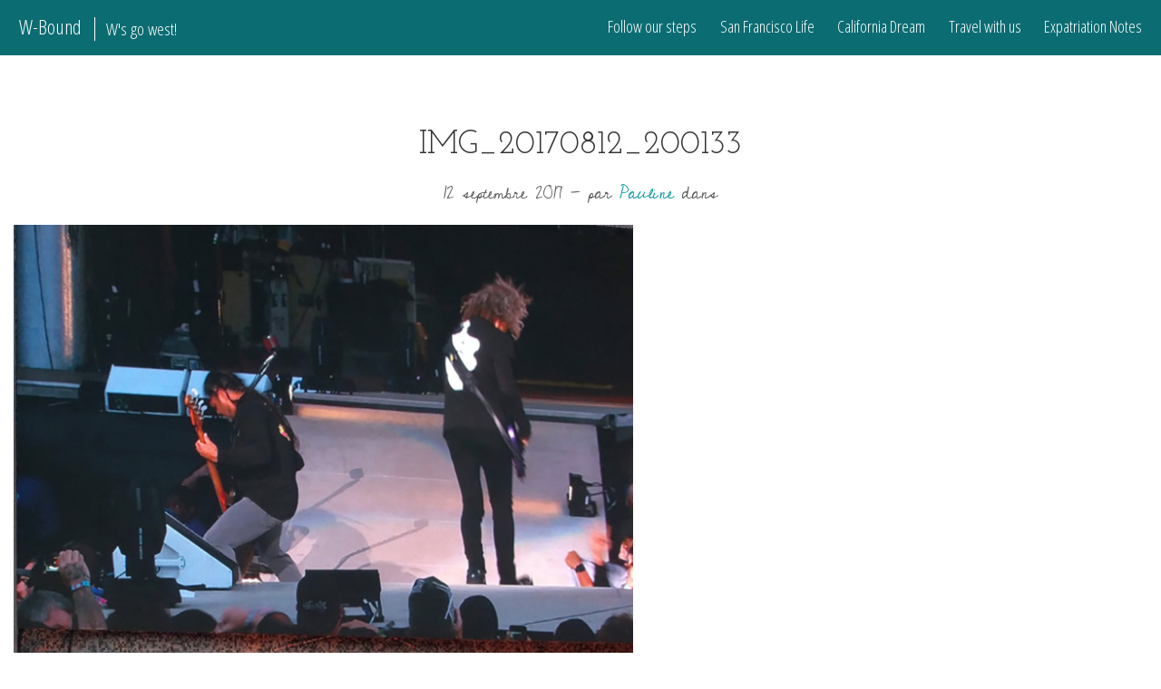

--- FILE ---
content_type: text/html; charset=UTF-8
request_url: https://w-bound.us/img_20170812_200133/
body_size: 8786
content:
<!doctype html>
<html lang="fr-FR" class="no-js">
	<head>
		<meta charset="UTF-8">
		<title>IMG_20170812_200133 - W Bound : W Bound</title>

		<link href="//www.google-analytics.com" rel="dns-prefetch">
		<link href="https://w-bound.us/wp-content/themes/wbound/img/favicon.png" rel="shortcut icon">
		<link rel="alternate" type="application/rss+xml" title="W Bound" href="https://w-bound.us/feed/" />
    <link href="https://fonts.googleapis.com/css?family=Cedarville+Cursive|Josefin+Slab|Open+Sans+Condensed:300" rel="stylesheet">
    <link rel="stylesheet" href="https://cdnjs.cloudflare.com/ajax/libs/font-awesome/4.7.0/css/font-awesome.min.css">
    <link rel="stylesheet" type="text/css" href="//cdn.jsdelivr.net/npm/slick-carousel@1.8.1/slick/slick.css"/>
    <link rel="stylesheet" type="text/css" href="//cdn.jsdelivr.net/npm/slick-carousel@1.8.1/slick/slick-theme.css"/>
		<meta http-equiv="X-UA-Compatible" content="IE=edge,chrome=1">
		<meta name="viewport" content="width=device-width, initial-scale=1.0">
    <meta name="theme-color" content="#09585D">
    <meta name="description" content="W&#039;s go West !">
		<meta name='robots' content='index, follow, max-image-preview:large, max-snippet:-1, max-video-preview:-1' />
	<style>img:is([sizes="auto" i], [sizes^="auto," i]) { contain-intrinsic-size: 3000px 1500px }</style>
	
	<!-- This site is optimized with the Yoast SEO plugin v26.1.1 - https://yoast.com/wordpress/plugins/seo/ -->
	<link rel="canonical" href="https://w-bound.us/img_20170812_200133/" />
	<meta property="og:locale" content="fr_FR" />
	<meta property="og:type" content="article" />
	<meta property="og:title" content="IMG_20170812_200133 - W Bound" />
	<meta property="og:url" content="https://w-bound.us/img_20170812_200133/" />
	<meta property="og:site_name" content="W Bound" />
	<meta property="og:image" content="https://w-bound.us/img_20170812_200133" />
	<meta property="og:image:width" content="1200" />
	<meta property="og:image:height" content="1406" />
	<meta property="og:image:type" content="image/png" />
	<meta name="twitter:card" content="summary_large_image" />
	<script type="application/ld+json" class="yoast-schema-graph">{"@context":"https://schema.org","@graph":[{"@type":"WebPage","@id":"https://w-bound.us/img_20170812_200133/","url":"https://w-bound.us/img_20170812_200133/","name":"IMG_20170812_200133 - W Bound","isPartOf":{"@id":"https://w-bound.us/#website"},"primaryImageOfPage":{"@id":"https://w-bound.us/img_20170812_200133/#primaryimage"},"image":{"@id":"https://w-bound.us/img_20170812_200133/#primaryimage"},"thumbnailUrl":"https://w-bound.us/wp-content/uploads/2017/09/IMG_20170812_200133.png","datePublished":"2017-09-12T21:30:47+00:00","breadcrumb":{"@id":"https://w-bound.us/img_20170812_200133/#breadcrumb"},"inLanguage":"fr-FR","potentialAction":[{"@type":"ReadAction","target":["https://w-bound.us/img_20170812_200133/"]}]},{"@type":"ImageObject","inLanguage":"fr-FR","@id":"https://w-bound.us/img_20170812_200133/#primaryimage","url":"https://w-bound.us/wp-content/uploads/2017/09/IMG_20170812_200133.png","contentUrl":"https://w-bound.us/wp-content/uploads/2017/09/IMG_20170812_200133.png","width":1200,"height":1406},{"@type":"BreadcrumbList","@id":"https://w-bound.us/img_20170812_200133/#breadcrumb","itemListElement":[{"@type":"ListItem","position":1,"name":"Accueil","item":"https://w-bound.us/"},{"@type":"ListItem","position":2,"name":"IMG_20170812_200133"}]},{"@type":"WebSite","@id":"https://w-bound.us/#website","url":"https://w-bound.us/","name":"W Bound","description":"W&#039;s go West !","publisher":{"@id":"https://w-bound.us/#/schema/person/2402edb026991a1e7af5f3c61433d270"},"potentialAction":[{"@type":"SearchAction","target":{"@type":"EntryPoint","urlTemplate":"https://w-bound.us/?s={search_term_string}"},"query-input":{"@type":"PropertyValueSpecification","valueRequired":true,"valueName":"search_term_string"}}],"inLanguage":"fr-FR"},{"@type":["Person","Organization"],"@id":"https://w-bound.us/#/schema/person/2402edb026991a1e7af5f3c61433d270","name":"Pauline","image":{"@type":"ImageObject","inLanguage":"fr-FR","@id":"https://w-bound.us/#/schema/person/image/","url":"https://w-bound.us/wp-content/uploads/2017/09/IMG_20170812_200133.png","contentUrl":"https://w-bound.us/wp-content/uploads/2017/09/IMG_20170812_200133.png","width":1200,"height":1406,"caption":"Pauline"},"logo":{"@id":"https://w-bound.us/#/schema/person/image/"},"sameAs":["https://www.instagram.com/plnwz/","https://www.linkedin.com/in/paulinewienders","https://www.pinterest.fr/Plnwz23/"]}]}</script>
	<!-- / Yoast SEO plugin. -->


<link rel='dns-prefetch' href='//cdnjs.cloudflare.com' />
<script type="text/javascript">
/* <![CDATA[ */
window._wpemojiSettings = {"baseUrl":"https:\/\/s.w.org\/images\/core\/emoji\/16.0.1\/72x72\/","ext":".png","svgUrl":"https:\/\/s.w.org\/images\/core\/emoji\/16.0.1\/svg\/","svgExt":".svg","source":{"concatemoji":"https:\/\/w-bound.us\/wp-includes\/js\/wp-emoji-release.min.js?ver=6.8.3"}};
/*! This file is auto-generated */
!function(s,n){var o,i,e;function c(e){try{var t={supportTests:e,timestamp:(new Date).valueOf()};sessionStorage.setItem(o,JSON.stringify(t))}catch(e){}}function p(e,t,n){e.clearRect(0,0,e.canvas.width,e.canvas.height),e.fillText(t,0,0);var t=new Uint32Array(e.getImageData(0,0,e.canvas.width,e.canvas.height).data),a=(e.clearRect(0,0,e.canvas.width,e.canvas.height),e.fillText(n,0,0),new Uint32Array(e.getImageData(0,0,e.canvas.width,e.canvas.height).data));return t.every(function(e,t){return e===a[t]})}function u(e,t){e.clearRect(0,0,e.canvas.width,e.canvas.height),e.fillText(t,0,0);for(var n=e.getImageData(16,16,1,1),a=0;a<n.data.length;a++)if(0!==n.data[a])return!1;return!0}function f(e,t,n,a){switch(t){case"flag":return n(e,"\ud83c\udff3\ufe0f\u200d\u26a7\ufe0f","\ud83c\udff3\ufe0f\u200b\u26a7\ufe0f")?!1:!n(e,"\ud83c\udde8\ud83c\uddf6","\ud83c\udde8\u200b\ud83c\uddf6")&&!n(e,"\ud83c\udff4\udb40\udc67\udb40\udc62\udb40\udc65\udb40\udc6e\udb40\udc67\udb40\udc7f","\ud83c\udff4\u200b\udb40\udc67\u200b\udb40\udc62\u200b\udb40\udc65\u200b\udb40\udc6e\u200b\udb40\udc67\u200b\udb40\udc7f");case"emoji":return!a(e,"\ud83e\udedf")}return!1}function g(e,t,n,a){var r="undefined"!=typeof WorkerGlobalScope&&self instanceof WorkerGlobalScope?new OffscreenCanvas(300,150):s.createElement("canvas"),o=r.getContext("2d",{willReadFrequently:!0}),i=(o.textBaseline="top",o.font="600 32px Arial",{});return e.forEach(function(e){i[e]=t(o,e,n,a)}),i}function t(e){var t=s.createElement("script");t.src=e,t.defer=!0,s.head.appendChild(t)}"undefined"!=typeof Promise&&(o="wpEmojiSettingsSupports",i=["flag","emoji"],n.supports={everything:!0,everythingExceptFlag:!0},e=new Promise(function(e){s.addEventListener("DOMContentLoaded",e,{once:!0})}),new Promise(function(t){var n=function(){try{var e=JSON.parse(sessionStorage.getItem(o));if("object"==typeof e&&"number"==typeof e.timestamp&&(new Date).valueOf()<e.timestamp+604800&&"object"==typeof e.supportTests)return e.supportTests}catch(e){}return null}();if(!n){if("undefined"!=typeof Worker&&"undefined"!=typeof OffscreenCanvas&&"undefined"!=typeof URL&&URL.createObjectURL&&"undefined"!=typeof Blob)try{var e="postMessage("+g.toString()+"("+[JSON.stringify(i),f.toString(),p.toString(),u.toString()].join(",")+"));",a=new Blob([e],{type:"text/javascript"}),r=new Worker(URL.createObjectURL(a),{name:"wpTestEmojiSupports"});return void(r.onmessage=function(e){c(n=e.data),r.terminate(),t(n)})}catch(e){}c(n=g(i,f,p,u))}t(n)}).then(function(e){for(var t in e)n.supports[t]=e[t],n.supports.everything=n.supports.everything&&n.supports[t],"flag"!==t&&(n.supports.everythingExceptFlag=n.supports.everythingExceptFlag&&n.supports[t]);n.supports.everythingExceptFlag=n.supports.everythingExceptFlag&&!n.supports.flag,n.DOMReady=!1,n.readyCallback=function(){n.DOMReady=!0}}).then(function(){return e}).then(function(){var e;n.supports.everything||(n.readyCallback(),(e=n.source||{}).concatemoji?t(e.concatemoji):e.wpemoji&&e.twemoji&&(t(e.twemoji),t(e.wpemoji)))}))}((window,document),window._wpemojiSettings);
/* ]]> */
</script>
<style id='wp-emoji-styles-inline-css' type='text/css'>

	img.wp-smiley, img.emoji {
		display: inline !important;
		border: none !important;
		box-shadow: none !important;
		height: 1em !important;
		width: 1em !important;
		margin: 0 0.07em !important;
		vertical-align: -0.1em !important;
		background: none !important;
		padding: 0 !important;
	}
</style>
<link rel='stylesheet' id='wp-block-library-css' href='https://w-bound.us/wp-includes/css/dist/block-library/style.min.css?ver=6.8.3' type='text/css' media='all' />
<style id='classic-theme-styles-inline-css' type='text/css'>
/*! This file is auto-generated */
.wp-block-button__link{color:#fff;background-color:#32373c;border-radius:9999px;box-shadow:none;text-decoration:none;padding:calc(.667em + 2px) calc(1.333em + 2px);font-size:1.125em}.wp-block-file__button{background:#32373c;color:#fff;text-decoration:none}
</style>
<style id='global-styles-inline-css' type='text/css'>
:root{--wp--preset--aspect-ratio--square: 1;--wp--preset--aspect-ratio--4-3: 4/3;--wp--preset--aspect-ratio--3-4: 3/4;--wp--preset--aspect-ratio--3-2: 3/2;--wp--preset--aspect-ratio--2-3: 2/3;--wp--preset--aspect-ratio--16-9: 16/9;--wp--preset--aspect-ratio--9-16: 9/16;--wp--preset--color--black: #000000;--wp--preset--color--cyan-bluish-gray: #abb8c3;--wp--preset--color--white: #ffffff;--wp--preset--color--pale-pink: #f78da7;--wp--preset--color--vivid-red: #cf2e2e;--wp--preset--color--luminous-vivid-orange: #ff6900;--wp--preset--color--luminous-vivid-amber: #fcb900;--wp--preset--color--light-green-cyan: #7bdcb5;--wp--preset--color--vivid-green-cyan: #00d084;--wp--preset--color--pale-cyan-blue: #8ed1fc;--wp--preset--color--vivid-cyan-blue: #0693e3;--wp--preset--color--vivid-purple: #9b51e0;--wp--preset--gradient--vivid-cyan-blue-to-vivid-purple: linear-gradient(135deg,rgba(6,147,227,1) 0%,rgb(155,81,224) 100%);--wp--preset--gradient--light-green-cyan-to-vivid-green-cyan: linear-gradient(135deg,rgb(122,220,180) 0%,rgb(0,208,130) 100%);--wp--preset--gradient--luminous-vivid-amber-to-luminous-vivid-orange: linear-gradient(135deg,rgba(252,185,0,1) 0%,rgba(255,105,0,1) 100%);--wp--preset--gradient--luminous-vivid-orange-to-vivid-red: linear-gradient(135deg,rgba(255,105,0,1) 0%,rgb(207,46,46) 100%);--wp--preset--gradient--very-light-gray-to-cyan-bluish-gray: linear-gradient(135deg,rgb(238,238,238) 0%,rgb(169,184,195) 100%);--wp--preset--gradient--cool-to-warm-spectrum: linear-gradient(135deg,rgb(74,234,220) 0%,rgb(151,120,209) 20%,rgb(207,42,186) 40%,rgb(238,44,130) 60%,rgb(251,105,98) 80%,rgb(254,248,76) 100%);--wp--preset--gradient--blush-light-purple: linear-gradient(135deg,rgb(255,206,236) 0%,rgb(152,150,240) 100%);--wp--preset--gradient--blush-bordeaux: linear-gradient(135deg,rgb(254,205,165) 0%,rgb(254,45,45) 50%,rgb(107,0,62) 100%);--wp--preset--gradient--luminous-dusk: linear-gradient(135deg,rgb(255,203,112) 0%,rgb(199,81,192) 50%,rgb(65,88,208) 100%);--wp--preset--gradient--pale-ocean: linear-gradient(135deg,rgb(255,245,203) 0%,rgb(182,227,212) 50%,rgb(51,167,181) 100%);--wp--preset--gradient--electric-grass: linear-gradient(135deg,rgb(202,248,128) 0%,rgb(113,206,126) 100%);--wp--preset--gradient--midnight: linear-gradient(135deg,rgb(2,3,129) 0%,rgb(40,116,252) 100%);--wp--preset--font-size--small: 13px;--wp--preset--font-size--medium: 20px;--wp--preset--font-size--large: 36px;--wp--preset--font-size--x-large: 42px;--wp--preset--spacing--20: 0.44rem;--wp--preset--spacing--30: 0.67rem;--wp--preset--spacing--40: 1rem;--wp--preset--spacing--50: 1.5rem;--wp--preset--spacing--60: 2.25rem;--wp--preset--spacing--70: 3.38rem;--wp--preset--spacing--80: 5.06rem;--wp--preset--shadow--natural: 6px 6px 9px rgba(0, 0, 0, 0.2);--wp--preset--shadow--deep: 12px 12px 50px rgba(0, 0, 0, 0.4);--wp--preset--shadow--sharp: 6px 6px 0px rgba(0, 0, 0, 0.2);--wp--preset--shadow--outlined: 6px 6px 0px -3px rgba(255, 255, 255, 1), 6px 6px rgba(0, 0, 0, 1);--wp--preset--shadow--crisp: 6px 6px 0px rgba(0, 0, 0, 1);}:where(.is-layout-flex){gap: 0.5em;}:where(.is-layout-grid){gap: 0.5em;}body .is-layout-flex{display: flex;}.is-layout-flex{flex-wrap: wrap;align-items: center;}.is-layout-flex > :is(*, div){margin: 0;}body .is-layout-grid{display: grid;}.is-layout-grid > :is(*, div){margin: 0;}:where(.wp-block-columns.is-layout-flex){gap: 2em;}:where(.wp-block-columns.is-layout-grid){gap: 2em;}:where(.wp-block-post-template.is-layout-flex){gap: 1.25em;}:where(.wp-block-post-template.is-layout-grid){gap: 1.25em;}.has-black-color{color: var(--wp--preset--color--black) !important;}.has-cyan-bluish-gray-color{color: var(--wp--preset--color--cyan-bluish-gray) !important;}.has-white-color{color: var(--wp--preset--color--white) !important;}.has-pale-pink-color{color: var(--wp--preset--color--pale-pink) !important;}.has-vivid-red-color{color: var(--wp--preset--color--vivid-red) !important;}.has-luminous-vivid-orange-color{color: var(--wp--preset--color--luminous-vivid-orange) !important;}.has-luminous-vivid-amber-color{color: var(--wp--preset--color--luminous-vivid-amber) !important;}.has-light-green-cyan-color{color: var(--wp--preset--color--light-green-cyan) !important;}.has-vivid-green-cyan-color{color: var(--wp--preset--color--vivid-green-cyan) !important;}.has-pale-cyan-blue-color{color: var(--wp--preset--color--pale-cyan-blue) !important;}.has-vivid-cyan-blue-color{color: var(--wp--preset--color--vivid-cyan-blue) !important;}.has-vivid-purple-color{color: var(--wp--preset--color--vivid-purple) !important;}.has-black-background-color{background-color: var(--wp--preset--color--black) !important;}.has-cyan-bluish-gray-background-color{background-color: var(--wp--preset--color--cyan-bluish-gray) !important;}.has-white-background-color{background-color: var(--wp--preset--color--white) !important;}.has-pale-pink-background-color{background-color: var(--wp--preset--color--pale-pink) !important;}.has-vivid-red-background-color{background-color: var(--wp--preset--color--vivid-red) !important;}.has-luminous-vivid-orange-background-color{background-color: var(--wp--preset--color--luminous-vivid-orange) !important;}.has-luminous-vivid-amber-background-color{background-color: var(--wp--preset--color--luminous-vivid-amber) !important;}.has-light-green-cyan-background-color{background-color: var(--wp--preset--color--light-green-cyan) !important;}.has-vivid-green-cyan-background-color{background-color: var(--wp--preset--color--vivid-green-cyan) !important;}.has-pale-cyan-blue-background-color{background-color: var(--wp--preset--color--pale-cyan-blue) !important;}.has-vivid-cyan-blue-background-color{background-color: var(--wp--preset--color--vivid-cyan-blue) !important;}.has-vivid-purple-background-color{background-color: var(--wp--preset--color--vivid-purple) !important;}.has-black-border-color{border-color: var(--wp--preset--color--black) !important;}.has-cyan-bluish-gray-border-color{border-color: var(--wp--preset--color--cyan-bluish-gray) !important;}.has-white-border-color{border-color: var(--wp--preset--color--white) !important;}.has-pale-pink-border-color{border-color: var(--wp--preset--color--pale-pink) !important;}.has-vivid-red-border-color{border-color: var(--wp--preset--color--vivid-red) !important;}.has-luminous-vivid-orange-border-color{border-color: var(--wp--preset--color--luminous-vivid-orange) !important;}.has-luminous-vivid-amber-border-color{border-color: var(--wp--preset--color--luminous-vivid-amber) !important;}.has-light-green-cyan-border-color{border-color: var(--wp--preset--color--light-green-cyan) !important;}.has-vivid-green-cyan-border-color{border-color: var(--wp--preset--color--vivid-green-cyan) !important;}.has-pale-cyan-blue-border-color{border-color: var(--wp--preset--color--pale-cyan-blue) !important;}.has-vivid-cyan-blue-border-color{border-color: var(--wp--preset--color--vivid-cyan-blue) !important;}.has-vivid-purple-border-color{border-color: var(--wp--preset--color--vivid-purple) !important;}.has-vivid-cyan-blue-to-vivid-purple-gradient-background{background: var(--wp--preset--gradient--vivid-cyan-blue-to-vivid-purple) !important;}.has-light-green-cyan-to-vivid-green-cyan-gradient-background{background: var(--wp--preset--gradient--light-green-cyan-to-vivid-green-cyan) !important;}.has-luminous-vivid-amber-to-luminous-vivid-orange-gradient-background{background: var(--wp--preset--gradient--luminous-vivid-amber-to-luminous-vivid-orange) !important;}.has-luminous-vivid-orange-to-vivid-red-gradient-background{background: var(--wp--preset--gradient--luminous-vivid-orange-to-vivid-red) !important;}.has-very-light-gray-to-cyan-bluish-gray-gradient-background{background: var(--wp--preset--gradient--very-light-gray-to-cyan-bluish-gray) !important;}.has-cool-to-warm-spectrum-gradient-background{background: var(--wp--preset--gradient--cool-to-warm-spectrum) !important;}.has-blush-light-purple-gradient-background{background: var(--wp--preset--gradient--blush-light-purple) !important;}.has-blush-bordeaux-gradient-background{background: var(--wp--preset--gradient--blush-bordeaux) !important;}.has-luminous-dusk-gradient-background{background: var(--wp--preset--gradient--luminous-dusk) !important;}.has-pale-ocean-gradient-background{background: var(--wp--preset--gradient--pale-ocean) !important;}.has-electric-grass-gradient-background{background: var(--wp--preset--gradient--electric-grass) !important;}.has-midnight-gradient-background{background: var(--wp--preset--gradient--midnight) !important;}.has-small-font-size{font-size: var(--wp--preset--font-size--small) !important;}.has-medium-font-size{font-size: var(--wp--preset--font-size--medium) !important;}.has-large-font-size{font-size: var(--wp--preset--font-size--large) !important;}.has-x-large-font-size{font-size: var(--wp--preset--font-size--x-large) !important;}
:where(.wp-block-post-template.is-layout-flex){gap: 1.25em;}:where(.wp-block-post-template.is-layout-grid){gap: 1.25em;}
:where(.wp-block-columns.is-layout-flex){gap: 2em;}:where(.wp-block-columns.is-layout-grid){gap: 2em;}
:root :where(.wp-block-pullquote){font-size: 1.5em;line-height: 1.6;}
</style>
<link rel='stylesheet' id='photoblocks-css' href='https://w-bound.us/wp-content/plugins/photoblocks-grid-gallery/public/css/photoblocks-public.css?ver=1.3.2' type='text/css' media='all' />
<link rel='stylesheet' id='responsive-lightbox-swipebox-css' href='https://w-bound.us/wp-content/plugins/responsive-lightbox/assets/swipebox/swipebox.min.css?ver=1.5.2' type='text/css' media='all' />
<link rel='stylesheet' id='wboundcssmin-css' href='https://w-bound.us/wp-content/themes/wbound/style.css?ver=1.3' type='text/css' media='all' />
<link rel='stylesheet' id='lgc-unsemantic-grid-responsive-tablet-css' href='https://w-bound.us/wp-content/plugins/lightweight-grid-columns/css/unsemantic-grid-responsive-tablet.css?ver=1.0' type='text/css' media='all' />
<script type="text/javascript" src="https://code.jquery.com/jquery-3.3.1.min.js?ver=6.8.3" id="jquery-js"></script>
<script type="text/javascript" src="https://cdnjs.cloudflare.com/ajax/libs/slick-carousel/1.9.0/slick.min.js?ver=6.8.3" id="slick-js"></script>
<script type="text/javascript" src="https://w-bound.us/wp-content/themes/wbound/js/scripts.min.js?ver=1.4" id="wboundscripts-min-js"></script>
<script type="text/javascript" src="https://w-bound.us/wp-content/plugins/photoblocks-grid-gallery/public/js/anime.min.js?ver=1.3.2" id="anime-js"></script>
<script type="text/javascript" src="https://w-bound.us/wp-content/plugins/photoblocks-grid-gallery/public/js/packery.pkgd.js?ver=6.8.3" id="packery-js"></script>
<script type="text/javascript" src="https://w-bound.us/wp-content/plugins/photoblocks-grid-gallery/public/js/photoblocks.public.js?ver=1.3.2" id="photoblocks-js"></script>
<script type="text/javascript" src="https://w-bound.us/wp-content/plugins/responsive-lightbox/assets/swipebox/jquery.swipebox.min.js?ver=1.5.2" id="responsive-lightbox-swipebox-js"></script>
<script type="text/javascript" src="https://w-bound.us/wp-includes/js/underscore.min.js?ver=1.13.7" id="underscore-js"></script>
<script type="text/javascript" src="https://w-bound.us/wp-content/plugins/responsive-lightbox/assets/infinitescroll/infinite-scroll.pkgd.min.js?ver=4.0.1" id="responsive-lightbox-infinite-scroll-js"></script>
<script type="text/javascript" id="responsive-lightbox-js-before">
/* <![CDATA[ */
var rlArgs = {"script":"swipebox","selector":"lightbox","customEvents":"","activeGalleries":false,"animation":true,"hideCloseButtonOnMobile":false,"removeBarsOnMobile":false,"hideBars":true,"hideBarsDelay":5000,"videoMaxWidth":1080,"useSVG":true,"loopAtEnd":false,"woocommerce_gallery":false,"ajaxurl":"https:\/\/w-bound.us\/wp-admin\/admin-ajax.php","nonce":"7564e0b3ad","preview":false,"postId":917,"scriptExtension":false};
/* ]]> */
</script>
<script type="text/javascript" src="https://w-bound.us/wp-content/plugins/responsive-lightbox/js/front.js?ver=2.5.3" id="responsive-lightbox-js"></script>
<link rel="https://api.w.org/" href="https://w-bound.us/wp-json/" /><link rel="alternate" title="JSON" type="application/json" href="https://w-bound.us/wp-json/wp/v2/media/917" /><link rel="alternate" title="oEmbed (JSON)" type="application/json+oembed" href="https://w-bound.us/wp-json/oembed/1.0/embed?url=https%3A%2F%2Fw-bound.us%2Fimg_20170812_200133%2F" />
<link rel="alternate" title="oEmbed (XML)" type="text/xml+oembed" href="https://w-bound.us/wp-json/oembed/1.0/embed?url=https%3A%2F%2Fw-bound.us%2Fimg_20170812_200133%2F&#038;format=xml" />
		<!--[if lt IE 9]>
			<link rel="stylesheet" href="https://w-bound.us/wp-content/plugins/lightweight-grid-columns/css/ie.min.css" />
		<![endif]-->
			<style type="text/css" id="wp-custom-css">
			.jp-carousel-info {
	display: none;
}		</style>
			</head>
	<body class="attachment wp-singular attachment-template-default single single-attachment postid-917 attachmentid-917 attachment-png wp-theme-wbound img_20170812_200133 singular">
        <!-- header -->
                <header class="header clear cover-background" role="banner" >
            <div class="header-content">
                <!-- nav -->
                <nav class="nav compact" role="navigation" id="main-nav">
                    <a class="site-title" href="https://w-bound.us">W-Bound <span>W's go west!</span></a>
                    <div class="header-menu">
                        <div class="menu-header-menu-container"><i class="fa fa-times-circle btn-nav-mobile-close" aria-hidden="true"></i><ul><li id="menu-item-2657" class="menu-item menu-item-type-post_type menu-item-object-page menu-item-2657"><a href="https://w-bound.us/follow-our-steps/">Follow our steps</a></li>
<li id="menu-item-23" class="menu-item menu-item-type-taxonomy menu-item-object-category menu-item-23"><a href="https://w-bound.us/category/sflife/">San Francisco Life</a></li>
<li id="menu-item-24" class="menu-item menu-item-type-taxonomy menu-item-object-category menu-item-24"><a href="https://w-bound.us/category/california-dream/">California Dream</a></li>
<li id="menu-item-25" class="menu-item menu-item-type-taxonomy menu-item-object-category menu-item-25"><a href="https://w-bound.us/category/voyages/">Travel with us</a></li>
<li id="menu-item-22" class="menu-item menu-item-type-taxonomy menu-item-object-category menu-item-22"><a href="https://w-bound.us/category/expatriation-notes/">Expatriation Notes</a></li>
</ul></div>                        <i class="btn-nav-mobile fa fa-bars" aria-hidden="true"></i>
                    </div>
                </nav>
                <!-- /nav -->

                <!-- logo -->
                <div class="logo">
                    <a href="https://w-bound.us">
                        <img src="https://w-bound.us/wp-content/themes/wbound/img/logo.png" alt="Logo" class="logo-img">
                    </a>
                </div>
                <!-- /logo -->
            </div>
        </header>
        <!-- /header -->

        <!-- wrapper -->
        <div class="wrapper">

	<main role="main" aria-label="Content">
	<!-- section -->
	<section>

	
		<!-- article -->
		<article id="post-917" class="post-917 attachment type-attachment status-inherit hentry">

            <!-- post title -->
            <h1>IMG_20170812_200133</a></h1>

            <!-- /post title -->
            <div class="subtitle">
                <!-- post details -->
                <span class="date">
				<time datetime="2017-09-12 16:30">
					12 septembre 2017				</time>
			</span> -
                <span class="author">par <a href="https://w-bound.us/author/pauline/" title="Articles par Pauline" rel="author">Pauline</a></span>
                dans <span class="post-category"></span>

            </div>

            <!-- post thumbnail -->
                                    <!-- /post thumbnail -->

			<p class="attachment"><a href='https://w-bound.us/wp-content/uploads/2017/09/IMG_20170812_200133.png'><img fetchpriority="high" decoding="async" width="683" height="800" src="https://w-bound.us/wp-content/uploads/2017/09/IMG_20170812_200133-760x890.png" class="attachment-medium size-medium" alt="" srcset="https://w-bound.us/wp-content/uploads/2017/09/IMG_20170812_200133-760x890.png 760w, https://w-bound.us/wp-content/uploads/2017/09/IMG_20170812_200133-768x900.png 768w, https://w-bound.us/wp-content/uploads/2017/09/IMG_20170812_200133-320x375.png 320w, https://w-bound.us/wp-content/uploads/2017/09/IMG_20170812_200133-700x820.png 700w, https://w-bound.us/wp-content/uploads/2017/09/IMG_20170812_200133.png 1200w" sizes="(max-width: 683px) 100vw, 683px" /></a></p>

			
			
			<div id="comments" class="comments">
	

	<div id="respond" class="comment-respond">
		<h3 id="reply-title" class="comment-reply-title">Laisser un commentaire</h3><form action="https://w-bound.us/wp-comments-post.php" method="post" id="commentform" class="comment-form"><p class="comment-notes"><span id="email-notes">Votre adresse e-mail ne sera pas publiée.</span> <span class="required-field-message">Les champs obligatoires sont indiqués avec <span class="required">*</span></span></p><p class="comment-form-comment"><label for="comment">Commentaire <span class="required">*</span></label> <textarea id="comment" name="comment" cols="45" rows="8" maxlength="65525" required></textarea></p><p class="comment-form-author"><label for="author">Nom <span class="required">*</span></label> <input id="author" name="author" type="text" value="" size="30" maxlength="245" autocomplete="name" required /></p>
<p class="comment-form-email"><label for="email">E-mail <span class="required">*</span></label> <input id="email" name="email" type="email" value="" size="30" maxlength="100" aria-describedby="email-notes" autocomplete="email" required /></p>
<p class="comment-form-url"><label for="url">Site web</label> <input id="url" name="url" type="url" value="" size="30" maxlength="200" autocomplete="url" /></p>
<p class="form-submit"><input name="submit" type="submit" id="submit" class="submit" value="Laisser un commentaire" /> <input type='hidden' name='comment_post_ID' value='917' id='comment_post_ID' />
<input type='hidden' name='comment_parent' id='comment_parent' value='0' />
</p><p style="display: none;"><input type="hidden" id="akismet_comment_nonce" name="akismet_comment_nonce" value="38c90dfa89" /></p><p style="display: none !important;" class="akismet-fields-container" data-prefix="ak_"><label>&#916;<textarea name="ak_hp_textarea" cols="45" rows="8" maxlength="100"></textarea></label><input type="hidden" id="ak_js_1" name="ak_js" value="165"/><script>document.getElementById( "ak_js_1" ).setAttribute( "value", ( new Date() ).getTime() );</script></p></form>	</div><!-- #respond -->
	<p class="akismet_comment_form_privacy_notice">Ce site utilise Akismet pour réduire les indésirables. <a href="https://akismet.com/privacy/" target="_blank" rel="nofollow noopener">En savoir plus sur la façon dont les données de vos commentaires sont traitées</a>.</p>
</div>

		</article>
		<!-- /article -->

	
	
	</section>
	<!-- /section -->
	</main>

	    </div>
		<!-- /wrapper -->

        <!-- footer -->
        <footer class="footer" role="contentinfo">
            <div class="wrapper">
                <div class="sidebar-widget">
                    <!-- logo -->
                    <div class="logo">
                        <a href="https://w-bound.us">
                            <img src="https://w-bound.us/wp-content/themes/wbound/img/logo.png" alt="Logo" class="logo-img">
                        </a>
                    </div>
                    <!-- /logo -->
                    <div id="text-3" class="widget_text"><h3>W&rsquo;s go west !</h3>			<div class="textwidget"><p>Pauline &amp; Bastien</p>
<p>De la Bourgogne à Paris&#8230; en route pour la Californie !<br />
Suivez nos aventures américaines sur notre blog ! <a href="https://w-bound.us/a-propos/">En savoir plus &#8230;</a></p>
</div>
		</div><div id="text-5" class="widget_text">			<div class="textwidget"><script>(function() {
	window.mc4wp = window.mc4wp || {
		listeners: [],
		forms: {
			on: function(evt, cb) {
				window.mc4wp.listeners.push(
					{
						event   : evt,
						callback: cb
					}
				);
			}
		}
	}
})();
</script><!-- Mailchimp for WordPress v4.10.7 - https://wordpress.org/plugins/mailchimp-for-wp/ --><form id="mc4wp-form-1" class="mc4wp-form mc4wp-form-2658" method="post" data-id="2658" data-name="" ><div class="mc4wp-form-fields"><p>
	<h3>Abonnez-vous et suivez nos aventures ! </h3><br/>
	<input type="email" name="EMAIL" placeholder="Adresse email" required />
</p>

<p>
	<input type="submit" value="Hop!" />
</p></div><label style="display: none !important;">Laissez ce champ vide si vous êtes humain : <input type="text" name="_mc4wp_honeypot" value="" tabindex="-1" autocomplete="off" /></label><input type="hidden" name="_mc4wp_timestamp" value="1765196014" /><input type="hidden" name="_mc4wp_form_id" value="2658" /><input type="hidden" name="_mc4wp_form_element_id" value="mc4wp-form-1" /><div class="mc4wp-response"></div></form><!-- / Mailchimp for WordPress Plugin -->
</div>
		</div>                </div>
            </div>

            <div class="footer-wide">
                <div class="footer-wide-widgets">

                    <!-- left widget -->
                                            <div id="text-4" class="widget widget_text">			<div class="textwidget"><p>[instagram-feed showheader=false showbutton=false showfollow=false]</p>
</div>
		</div>                    
                </div>
            </div>

            <div class="wrapper">
                <!-- copyright -->
                <p class="copyright">
                    © 2018 W Bound. All rights reserved.
                </p>
                <!-- /copyright -->
            </div>
        </footer>
        <!-- /footer -->

        <script type="speculationrules">
{"prefetch":[{"source":"document","where":{"and":[{"href_matches":"\/*"},{"not":{"href_matches":["\/wp-*.php","\/wp-admin\/*","\/wp-content\/uploads\/*","\/wp-content\/*","\/wp-content\/plugins\/*","\/wp-content\/themes\/wbound\/*","\/*\\?(.+)"]}},{"not":{"selector_matches":"a[rel~=\"nofollow\"]"}},{"not":{"selector_matches":".no-prefetch, .no-prefetch a"}}]},"eagerness":"conservative"}]}
</script>
<script>(function() {function maybePrefixUrlField () {
  const value = this.value.trim()
  if (value !== '' && value.indexOf('http') !== 0) {
    this.value = 'http://' + value
  }
}

const urlFields = document.querySelectorAll('.mc4wp-form input[type="url"]')
for (let j = 0; j < urlFields.length; j++) {
  urlFields[j].addEventListener('blur', maybePrefixUrlField)
}
})();</script><script defer type="text/javascript" src="https://w-bound.us/wp-content/plugins/akismet/_inc/akismet-frontend.js?ver=1760040606" id="akismet-frontend-js"></script>
<script type="text/javascript" defer src="https://w-bound.us/wp-content/plugins/mailchimp-for-wp/assets/js/forms.js?ver=4.10.7" id="mc4wp-forms-api-js"></script>
      <script defer src="https://static.cloudflareinsights.com/beacon.min.js/vcd15cbe7772f49c399c6a5babf22c1241717689176015" integrity="sha512-ZpsOmlRQV6y907TI0dKBHq9Md29nnaEIPlkf84rnaERnq6zvWvPUqr2ft8M1aS28oN72PdrCzSjY4U6VaAw1EQ==" data-cf-beacon='{"version":"2024.11.0","token":"f3dcbbe39fa64bf29217237614192f1d","r":1,"server_timing":{"name":{"cfCacheStatus":true,"cfEdge":true,"cfExtPri":true,"cfL4":true,"cfOrigin":true,"cfSpeedBrain":true},"location_startswith":null}}' crossorigin="anonymous"></script>
</body>
</html>


--- FILE ---
content_type: text/css
request_url: https://w-bound.us/wp-content/themes/wbound/style.css?ver=1.3
body_size: 3672
content:
/*!
 * Theme Name: Wbound
 * Theme URI: https://w-bound.us
 * Description: W-bound wordpress theme.
 * Version: 1.0
 * Author: Bastien Wirtz (@babooon)
 * Author URI: http://b4bz.io
 * Tags: Blog
 *
 * License: MIT
 * License URI: http://opensource.org/licenses/mit-license.php
 */
/*! normalize.css v7.0.0 | MIT License | github.com/necolas/normalize.css */
html{line-height:1.15;-ms-text-size-adjust:100%;-webkit-text-size-adjust:100%;font-size:62.5%;-webkit-tap-highlight-color:transparent}a,body{color:#5a5a5a}body{font-size:140%;font-size:1.8rem;font-weight:300;line-height:1.75;font-family:'Open Sans Condensed',sans-serif;margin:0;background-color:#fff}.comment-respond form.comment-form label,article,aside,details,figcaption,figure,footer,header,main,menu,nav,section{display:block}h1{font-size:2em;margin:.67em 0}figure{margin:1em 40px}hr{box-sizing:content-box;height:0;overflow:visible}code,kbd,pre,samp{font-family:monospace,monospace;font-size:1em}a{background-color:transparent;-webkit-text-decoration-skip:objects;text-decoration:none}abbr[title]{border-bottom:none;text-decoration:underline dotted}b,strong{font-weight:bolder}dfn{font-style:italic}mark{background-color:#ff0;color:#000}small{font-size:80%}sub,sup{font-size:75%;line-height:0;position:relative;vertical-align:baseline}sub{bottom:-.25em}sup{top:-.5em}audio,canvas,video{display:inline-block}audio:not([controls]){display:none;height:0}img{border-style:none;max-width:100%;vertical-align:middle}svg:not(:root){overflow:hidden}button,input,optgroup,select,textarea{font-family:sans-serif;font-size:100%;line-height:1.15;margin:0}button,input{overflow:visible}button,select{text-transform:none}[type=reset],[type=submit],button,html [type=button]{-webkit-appearance:button}[type=button]::-moz-focus-inner,[type=reset]::-moz-focus-inner,[type=submit]::-moz-focus-inner,button::-moz-focus-inner{border-style:none;padding:0}[type=button]:-moz-focusring,[type=reset]:-moz-focusring,[type=submit]:-moz-focusring,button:-moz-focusring{outline:1px dotted ButtonText}fieldset{padding:.35em .75em .625em}legend{color:inherit;display:table;max-width:100%;white-space:normal}progress{display:inline-block;vertical-align:baseline}textarea{overflow:auto}[type=checkbox],[type=radio],legend{box-sizing:border-box;padding:0}[type=number]::-webkit-inner-spin-button,[type=number]::-webkit-outer-spin-button{height:auto}[type=search]{-webkit-appearance:textfield;outline-offset:-2px}[type=search]::-webkit-search-cancel-button,[type=search]::-webkit-search-decoration{-webkit-appearance:none}::-webkit-file-upload-button{-webkit-appearance:button;font:inherit}summary{display:list-item}.singular .header .header-content .logo,[hidden],template{display:none}*,:after,:before{box-sizing:border-box}a:focus,a:hover{text-decoration:underline}input[type=search],input[type=text]{font-size:inherit;line-height:inherit}::-moz-selection{background-color:#0e868d;color:#fff;text-shadow:none}::selection{background-color:#0e868d;color:#fff;text-shadow:none}.alignnone{margin:5px 15px 15px 0}.aligncenter{display:block;margin:5px auto}.alignright{float:right;margin:5px 0 15px 15px}.alignleft{float:left;margin:5px 15px 15px 0}.wp-caption{background:#fff;border:thin solid #f0f0f0;max-width:95%;padding:5px;text-align:center}.wp-caption img{width:auto;max-width:98.5%;height:auto;border:0 none}.gallery-caption,.wp-caption .wp-caption-text{margin:0;padding:0 5px 5px;font-size:140%;line-height:1.5}.aligncenter twitter-widget{margin:20px auto}.clear:after,.clear:before{content:" ";display:table}.clear:after{clear:both}.reset-box{padding:0;margin:0}.cover-background{background:no-repeat center;background-size:cover}body a{color:#0898a0}body a:hover,body a:visited:hover{color:#033c3f;text-decoration:none}body a:visited{color:#010e0e}body h1,body h2,body h3,body h4,body h5,body h6{font-family:'Josefin Slab',serif}body h1,body h2,body h2 a{text-transform:uppercase;font-weight:300;color:#333}body h1{line-height:4rem;margin-bottom:5px;font-size:3.6rem}body .subtitle{font-size:1.9rem;margin-top:17px;font-family:'Cedarville Cursive',cursive}body h2,body h2 a{font-size:2.5rem}@media screen and (max-width:768px){body h2,body h2 a{font-size:2rem}}body.home main{margin-top:70px}@media screen and (max-width:768px){body.home main{margin-top:40px}}.header,body .subtitle,body.singular h1,ul.metrics li{text-align:center}body.singular .wrapper p a{border-bottom:1px dashed}body main{margin-top:140px}@media screen and (max-width:768px){body main{margin-top:40px}}body .button,body a.comment-reply-link,body input[type=submit]{background-color:transparent;box-shadow:inset 0 0 0 1px #5a5a5a;color:#333!important;border-radius:4px;border:0;cursor:pointer;display:inline-block;font-size:1.8rem;font-weight:400;height:4.5rem;letter-spacing:.1rem;line-height:4.5rem;padding:0 2.5rem;text-align:center;text-decoration:none;white-space:nowrap;font-family:'Open Sans Condensed',sans-serif}@media screen and (max-width:768px){body .button,body a.comment-reply-link,body input[type=submit]{display:block}}body .button:hover,body a.comment-reply-link:hover,body input[type=submit]:hover{background-color:#f0f0f0}body #subscribe-submit input[type=submit]{font-size:1.8rem;font-family:'Open Sans Condensed',sans-serif;text-transform:none}body .wrapper{max-width:1344px;padding:0 15px;margin:0 auto;position:relative}body .cover-article-single{border-radius:4px;padding-bottom:38%;width:100%;background-color:#ccc;margin:60px 0}body .pagination{margin:auto}body .pagination .page-numbers{padding:0 7px;font-size:2.5rem;font-weight:700}@media screen and (max-width:768px){body .pagination .page-numbers{font-size:.9rem}}body strong{font-weight:700}body .slick-next:before,body .slick-prev:before{color:#5a5a5a}.content-list .header{height:360px}@media screen and (max-width:768px){.content-list .header{height:180px}}.header .header-content{height:100%;background-color:rgba(0,0,0,.4);color:#fff}.header .header-content .logo img{margin-top:75px;max-height:200px}@media screen and (max-width:768px){.header .header-content .logo img{margin-top:0;max-height:180px}}@media screen and (min-width:769px){.header .header-content .btn-nav-mobile,.header .header-content .btn-nav-mobile-close{display:none}}.header .header-content .btn-nav-mobile-close:before,.header .header-content .btn-nav-mobile:before{cursor:pointer}.header .header-content .nav{text-align:left;list-style:none;font-size:1.8rem;padding:2.2rem 3rem;display:-ms-flexbox;display:flex;line-height:3rem;transition:.3s;z-index:2;position:fixed;top:0;left:0;right:0}@media screen and (max-width:768px){.header .header-content .nav{position:inherit;padding:.9rem 1.2rem}}.header .header-content .nav.compact{background-color:#0b6c72;padding:1.4rem 2.1rem}@media screen and (max-width:768px){.header .header-content .nav.compact{position:inherit;padding:1.5rem 1.9rem}}.header .header-content .nav .site-title{font-size:2.2rem;font-weight:300;vertical-align:middle}.header .header-content .nav .site-title span{vertical-align:middle;border-left:solid 1px rgba(255,255,255,.75);margin-left:10px;padding-left:12px;font-size:1.9rem;border-left:1px solid #fff;-ms-flex-positive:1;flex-grow:1;-ms-flex-negative:1;flex-shrink:1}@media screen and (max-width:768px){.header .header-content .nav .site-title span{display:none}}.header .header-content .nav .header-menu{text-align:right;-ms-flex-positive:1;flex-grow:1;-ms-flex-negative:1;flex-shrink:1;vertical-align:middle}.header .header-content .nav .header-menu ul{margin:0}.header .header-content .nav .header-menu ul li{display:inline-block;margin-left:2.25rem}@media screen and (max-width:768px){.header .header-content .nav .header-menu .menu-header-menu-container{position:fixed;padding:20px;top:0;right:0;bottom:100%;left:100%;background-color:rgba(16,15,15,0);z-index:999;transition:.2s;transition-timing-function:ease-out;text-align:left;overflow:hidden;border-radius:0 0 0 100%}.header .header-content .nav .header-menu .menu-header-menu-container .btn-nav-mobile-close{position:absolute;right:20px;top:20px;font-size:3rem}.header .header-content .nav .header-menu .menu-header-menu-container ul{margin:0;padding:20px;font-size:2.6rem}.header .header-content .nav .header-menu .menu-header-menu-container ul li{display:block;border-bottom:1px solid #292929;padding:0 0 20px;margin:0 0 20px}.header .header-content .nav .header-menu .menu-header-menu-container ul li:last-child{border-bottom:none}}.header .header-content .nav .header-menu .menu-header-menu-container.open{left:0;bottom:0;border-radius:0 0 0 0;background-color:rgba(16,15,15,.95)}.challenges-list article a .cover-link:hover span,.header .header-content .nav a{color:#fff}.header .header-content .nav a:hover{text-decoration:none;cursor:pointer}ul.metrics{display:-ms-flexbox;display:flex;margin-top:45px;padding:0}@media screen and (max-width:768px){ul.metrics{display:none}}ul.metrics li{-ms-flex:auto;flex:auto;list-style:none;font-size:2.5rem;border-left:1px solid #09585d}ul.metrics li:first-child{border:none}ul.metrics li i{display:block;color:#09585d}.articles-list{margin:60px 0 40px;display:-ms-flexbox;display:flex;-ms-flex-flow:row wrap;flex-flow:row wrap}@media screen and (max-width:768px){.articles-list{margin:40px 0 20px}}.articles-list article{width:47%;padding:0;margin-bottom:80px}@media screen and (max-width:768px){.articles-list article{width:100%;padding:0;margin-bottom:20px}}.articles-list h2{text-overflow:ellipsis;white-space:nowrap;overflow:hidden}.articles-list .cover-article-list{border-radius:4px;padding-bottom:35%;width:100%;background-color:#ccc}.articles-list .spacer{width:6%}@media screen and (max-width:768px){.articles-list .spacer{display:none}}.challenges-widgets{margin:40px 0 0}.challenges-list{margin:40px 0}.challenges-list h2{border-bottom:1px dotted gray}.challenges-list h2.done:before,.challenges-list h2.todo:before{font-family:FontAwesome;content:'\f046';color:#333;margin-right:7px}.challenges-list h2.todo:before{content:'\f096'}.challenges-list article{padding:0 15px;position:relative;border-radius:4px;height:250px}.challenges-list article a,.challenges-list article a .cover-link{position:relative;height:100%;display:block;overflow:hidden}.challenges-list article a .cover-link{width:100%;vertical-align:middle;z-index:5;text-align:center;text-overflow:ellipsis;white-space:nowrap;border:none;margin-bottom:0;font-size:2.8rem;text-transform:none;background-color:rgba(0,0,0,.4)}.challenges-list article a .cover-link span{color:#d7d7d7;position:absolute;top:50%;left:50%;transform:translateY(-50%) translateX(-50%)}.challenges-list article a .cover-link:hover{background-color:rgba(0,0,0,.6)}.challenges-list article:hover .cover-article-list{filter:blur(2px)}.challenges-list article .cover-article-list{position:absolute;top:0;bottom:0;width:100%;height:100%;background-color:#ccc;z-index:3}.single-post .header{height:auto;background-size:0}.single-post .post-category{color:#0898a0}.single-post .post-category a{font-size:2.2rem}.comment-respond form.comment-form{display:-ms-flexbox;display:flex;-ms-flex-wrap:wrap;flex-wrap:wrap}@media screen and (min-width:769px){.comment-respond form.comment-form{padding:0 40px}}.comment-respond form.comment-form input[type=email],.comment-respond form.comment-form input[type=text],.comment-respond form.comment-form textarea{line-height:2rem;font-size:2rem;padding:8px 12px;width:100%}.comment-respond form.comment-form .comment-form-author{-ms-flex-order:1;order:1}@media screen and (max-width:768px){.comment-respond form.comment-form .comment-form-author{-ms-flex-preferred-size:100%;flex-basis:100%;margin:0 0 20px}}.comment-respond form.comment-form .comment-form-email{-ms-flex-order:2;order:2}@media screen and (min-width:769px){.comment-respond form.comment-form .comment-form-email{margin-left:40px}}@media screen and (max-width:768px){.comment-respond form.comment-form .comment-form-email{-ms-flex-preferred-size:100%;flex-basis:100%;margin:0 0 20px}}.comment-respond form.comment-form .comment-form-comment{-ms-flex-order:3;order:3;-ms-flex-preferred-size:100%;flex-basis:100%;margin:0}.comment-respond form.comment-form .comment-form-comment textarea{width:100%}.comment-respond form.comment-form .form-submit{-ms-flex-order:4;order:4}@media screen and (max-width:768px){.comment-respond form.comment-form .form-submit{-ms-flex-preferred-size:100%;flex-basis:100%;margin-top:0}.comment-respond form.comment-form .form-submit input{width:100%}}.comment-respond form.comment-form .comment-subscription-form{margin-top:0;-ms-flex-preferred-size:100%;flex-basis:100%;-ms-flex-order:5;order:5}.comment-respond form.comment-form .comment-subscription-form:first-child{margin-bottom:0}.comment-respond form.comment-form .comment-form-url,.comment-respond form.comment-form .comment-notes{display:none}.comments .comment{margin-bottom:60px;display:-ms-flexbox;display:flex;-ms-flex-wrap:wrap;flex-wrap:wrap}.comments .comment .comment-author-vcard{width:20%;-ms-flex-order:1;order:1;text-align:right}@media screen and (max-width:768px){.comments .comment .comment-author-vcard{width:100%;text-align:left}}.comments .comment .comment-author-vcard .comment-author-meta{margin-top:9px}.comments .comment .comment-author-vcard .comment-author-meta .comment-author-name{font-weight:700;display:block}.comments .comment .comment-author-vcard .comment-author-meta .comment-author-time{font-size:1.4rem;margin-top:-10px;display:block}.comments .comment .comment-author-vcard img{-ms-flex-order:2;order:2;width:80px;height:80px;border-radius:50%;border:4px solid #f3f3f3;float:right;margin:0 15px}@media screen and (max-width:768px){.comments .comment .comment-author-vcard img{float:left}}.comments .comment .comment-body{background-color:#f3f3f3;line-height:1.5;padding:18px 22px;width:80%;position:relative;word-wrap:break-word;-ms-flex-order:3;order:3}@media screen and (max-width:768px){.comments .comment .comment-body{width:100%;margin-top:15px}}.comments .comment .comment-body p{margin:10px 0}.comments .comment .comment-body:after{content:'';position:absolute;width:25px;height:25px;border-radius:50%;background-color:#fff;border:2px solid #f3f3f3;left:-12px;top:28px}@media screen and (max-width:768px){.comments .comment .comment-body:after{left:41px;top:-12px}}.comments .comment .comment-body .comment-reply-link{-ms-flex-order:4;order:4}.comments .comment.byuser .comment-body{background-color:#a8cfd2}.comments .comment.byuser .comment-body:after,.comments .comment.byuser img{border-color:#a8cfd2}body .footer{background-color:#09585d;color:#fff;min-height:400px;font-size:2rem;padding:40px 0 5px;text-align:center}body .footer a{color:#fff}body .footer .logo{-ms-flex-positive:1;flex-grow:1;text-align:left;max-width:235px}@media screen and (max-width:768px){body .footer .logo{max-width:180px;margin:auto}}body .footer .sidebar-widget{display:-ms-flexbox;display:flex;text-align:left;margin-bottom:25px}@media screen and (max-width:768px){body .footer .sidebar-widget{display:block;text-align:center}body .footer .sidebar-widget .widget_text{margin:35px 0}body .footer .sidebar-widget>div{-ms-flex-positive:2;flex-grow:2}}body .footer .sidebar-widget h3{margin:12px 0 0}body .footer .sidebar-widget p{margin:10px 0;line-height:2.6rem}@media screen and (min-width:769px){body .footer .sidebar-widget>div:last-child{padding-left:50px}}body .footer input[type=email]{background-color:#fff;color:#5a5a5a;border:1px solid #000;padding:11px 15px}body .footer input[type=submit]{box-shadow:inset 0 0 0 1px #fff;color:#fff!important;margin-top:7px}body .footer input[type=submit]:hover{background-color:#0b6c72}@media screen and (max-width:768px){body .footer input[type=submit]{margin:auto}}body .footer ::-webkit-input-placeholder{color:#518a8d}body .footer :-moz-placeholder,body .footer ::-moz-placeholder{color:#518a8d;opacity:1}body .footer :-ms-input-placeholder,body .footer ::-ms-input-placeholder{color:#518a8d}@media print{*,:after,:before{background:0 0!important;color:#000!important;box-shadow:none!important;text-shadow:none!important}a,a:visited{text-decoration:underline}a[href]:after{content:" (" attr(href) ")"}abbr[title]:after{content:" (" attr(title) ")"}a[href^="#"]:after,a[href^="javascript:"]:after{content:""}blockquote,pre{border:1px solid #999}thead{display:table-header-group}blockquote,img,pre,tr{page-break-inside:avoid}img{max-width:100%!important}h2,h3,p{orphans:3;widows:3}h2,h3{page-break-after:avoid}}

--- FILE ---
content_type: text/javascript
request_url: https://w-bound.us/wp-content/plugins/photoblocks-grid-gallery/public/js/photoblocks.public.js?ver=1.3.2
body_size: 3795
content:
/*global jQuery*/
var PhotoBlocks = {};

//credits James Padolsey http://james.padolsey.com/
var qualifyURL = function (url) {
  var img = document.createElement("img");
  img.src = url; // set string url
  url = img.src; // get qualified url
  img.src = null; // no server request
  return url;
};

(function($) {
  $.fn.visible = function (partial) {

      if (!$(this).offset())
          return true;

      var $t = $(this),
          $w = $(window),
          viewTop = $w.scrollTop(),
          viewBottom = viewTop + $w.height(),
          _top = $t.offset().top,
          _bottom = _top + $t.height(),
          compareTop = partial === true ? _bottom : _top,
          compareBottom = partial === true ? _top : _bottom;

      return ((compareBottom <= viewBottom) && (compareTop >= viewTop));

  };

  PhotoBlocks = function(conf) {
    this.$grid = null;
    this.$blocks = [];
    this.geometry = {
      width: 0,
      squareSize: 0,
      on: {
        before: null,
        after: null,
        refresh: null
      },
      debug: false
    };
    this.loaded_images = 0;
    this.err_images = 0;
    this.images_count = 0;
  
    this.mode = "grid";
    this.packery_init = false;

    this.settings = {
      selector: null,
      columns: 4,
      padding: 10,
      disable_below: 320,
      image_quality: 80,
      imageExtraWidth: 0,
      imageFactor: 1.5,
      lazy: false,
      mobile_layout: []
    };
    for (var a in conf) {
      this.settings[a] = conf[a];
    }

    this.effects = {
      fade: {
        animeOpts: {
          targets : ".pb-block",
          duration: function(t,i) {
            return 600 + i*75;
          },
          easing: 'easeOutExpo',
          delay: function(t,i) {
            return i*50;
          },
          opacity: {
            value: [0,1],
            easing: 'linear'
          },
        }	
      }
    };
    

    if (this.init()) {
      this.load_images(this.$blocks);
      this.setup_social();

      
    }
  };

  PhotoBlocks.prototype.setup_social = function () {
    var self = this;

    function block_text($block) {
      var text = {
        title: "",
        description: ""
      };
      
      if($block.find(".pb-title").length)
        text.title = $block.find(".pb-title").text();

        if($block.find(".pb-description").length)
        text.description = $block.find(".pb-description").text();

      return text;
    }

    self.social_actions = {
      facebook: function ($block) {        
        var text = block_text($block);
        var url = "https://www.facebook.com/dialog/feed?app_id=1447224948871585&"+
                            "link="+encodeURIComponent(location.href)+"&" +
                            "display=popup&"+
                            "name="+encodeURIComponent(text.title)+"&"+
                            "caption=&"+
                            "description="+encodeURIComponent(text.description)+"&"+
                            "ref=share&"+
                            "actions={%22name%22:%22View%20the%20gallery%22,%20%22link%22:%22"+encodeURIComponent(location.href)+"%22}&"+
                            "redirect_uri=http://www.final-tiles-gallery.com/facebook_redirect.html";

                var w = window.open(url, "photoblocks-share-facebook", "location=1,status=1,scrollbars=1,width=600,height=400");
                w.moveTo((screen.width / 2) - (300), (screen.height / 2) - (200));
      },
      twitter: function ($block) {
        var text = block_text($block);
        var w = window.open("https://twitter.com/intent/tweet?url=" + encodeURI(location.href.split('#')[0]) + "&text=" + encodeURI(text.title + " " + text.description), "photoblocks-share-twitter", "location=1,status=1,scrollbars=1,width=600,height=400");
        w.moveTo((screen.width / 2) - (300), (screen.height / 2) - (200));
      },
      houzz: function ($block) {
        var image = $block.find(".pb-image").attr("src");
        var text = block_text($block);
        var w = window.open("http://www.houzz.com/imageClipperUpload?imageUrl="+encodeURIComponent(qualifyURL(image))+"&title="+ text.title + " " + text.description +"&link=" + encodeURI(location.href), "photoblocks-share-houzz", "location=1,status=1,scrollbars=1,width=800,height=500");
        w.moveTo((screen.width / 2) - (300), (screen.height / 2) - (200));
      },
      pinterest: function ($block) {
        var image = $block.find(".pb-image").attr("src");
        var text = block_text($block);
        var url = "http://pinterest.com/pin/create/button/?url=" + encodeURIComponent(location.href) + "&description=" + encodeURI(text.title + " " + text.description);

        url += ("&media=" + encodeURIComponent(qualifyURL(image)));

        var w = window.open(url, "photoblocks-share-pinterest", "location=1,status=1,scrollbars=1,width=600,height=400");
        w.moveTo((screen.width / 2) - (300), (screen.height / 2) - (200));
      },
      google: function ($block) {
        var url = "https://plus.google.com/share?url=" + encodeURI(location.href);

        var w = window.open(url, "photoblocks-share-google", "location=1,status=1,scrollbars=1,width=600,height=400");
        w.moveTo((screen.width / 2) - (300), (screen.height / 2) - (200));
      }
    };

    this.$blocks.each(function (i, block) {
      var $block = $(block);

      $block.find(".pb-social button").each(function (i, button) {
        var $button = $(button);
        var social = $button.data("social");
        $button.click(function (e) {
          e.preventDefault();
          e.stopPropagation();
          self.social_actions[social]($block);
        });
      });
    });    
  };

  PhotoBlocks.prototype.apply_effects = function ($block) {
    var anim = this.$grid.data("anim");

    var effect = this.effects[anim];
    effect.animeOpts.targets = $block.get(0);

    $block.css({
      transition: "none"
    });
    anime(effect.animeOpts);
    setTimeout(function () {
      $block.css({
        transition: "left .25s, top .45s, transform .25s"
      });
    }, 1000);    
  };

  PhotoBlocks.prototype.print_i = function(data) {
    if (this.settings.debug) console.info("PB > ", data);
  };

  PhotoBlocks.prototype.print_e = function(data) {
    if (this.settings.debug) console.error("PB > ", data);
  };

  PhotoBlocks.prototype.print_w = function(data) {
    if (this.settings.debug) console.warn("PB > ", data);
  };

  

  PhotoBlocks.prototype.cellSize = function() {    
    var self = this;
    var w = self.$grid.width();    
    if(w < self.settings.disable_below) {
      self.$grid.addClass("pb-disabled");
      this.mode.type = "stack";
    } else {
      self.$grid.removeClass("pb-disabled");
      this.mode.type = "grid";
    }

    if(this.mode == "stack")
      return this.geometry.width;

    var w =
      this.geometry.width -
      this.settings.padding * (this.settings.columns - 1);
    var size = (w / this.settings.columns);
    return size;
  };

  PhotoBlocks.prototype.init_packery = function() {
    var self = this;

    self.build();
    if(self.$grid.find(".pb-blocks").data('packery'))
      self.$grid.find(".pb-blocks").packery('destroy');

    self.$grid.find(".pb-blocks").css({
      width: "calc(100% + " + self.settings.padding + "px)"
    });

    var settings = {
      itemSelector: '.pb-block',
      gutter: self.settings.padding,      
      resize: false
    };

    if(this.mode.type != "stack") {
      settings.columnWidth = self.geometry.squareSize;
      settings.rowHeight = self.geometry.squareSize;
      self.$grid.find(".pb-blocks").packery(settings);
    } 

    this.packery_init = true;
  }

  PhotoBlocks.prototype.loaded_image = function () {
    var self = this;
    if(self.err_images == self.images_count) {
      self.$grid.append("<strong>Cannot load all images, check cache settings</strong>");
    }
  };

  PhotoBlocks.prototype.apply_alignments = function($image, img) {
    var $block = $image.parent();

    var bw = $block.width();
    var bh = $block.height();
    var iw = $image.width();
    var ih = $image.height();

    if(ih > bh) {
      switch($block.data("valign")) {
        case "top": 
          $image.css({
            top: 0,
            bottom: "auto"
          });
          break;
        case "bottom": 
          $image.css({
            top: "auto",
            bottom: 0
          });
          break;
        case "center": 
          $image.css({
            top: - ((ih - bh) / 2),
            bottom: "auto"
          });   
          break;
      }
    }
    if(iw > bw) {
      switch($block.data("halign")) {
        case "left": 
          $image.css({
            left: 0,
            right: "auto"
          });
          break;
        case "right": 
          $image.css({
            left: "auto",
            right: 0
          });
          break;
        case "center": 
          $image.css({
            left: - ((iw - bw) / 2),
            right: "auto"
          });   
          break;
      }
    }
  }

  PhotoBlocks.prototype.load_images = function($blocks) {  
    var self = this;
    $blocks.not(".pb-ready").each(function() {
      var $block = $(this);

      if(self.settings.lazy && ! $block.visible(true))
        return false;

      var type = $(this).data("type");

      if(type == "empty" || type == "text") {
        $block.addClass("pb-ready");
        self.apply_effects($block);
      }
      if(type == "image" || type == "post") {
        self.setImageSrc($block)
        var $image = $(this).find(".pb-image");
        var src = $image.attr("src");        

        var i = new Image();
        i.onload = function () {
          self.loaded_images++;
          self.loaded_image();
          $block.addClass("pb-ready");
          $block.data("image-width", i.width);
          $block.data("image-height", i.height);
          //console.log(i.src, $block.data("image-width"), $block.data("image-height"));

          if(! self.settings.resizer)
            self.apply_alignments($image, i);
          self.apply_effects($block);
        };
        i.onerror = function () {
          self.err_images++;
          $block.addClass("pb-ready-err");
          console.warn("Loading error", $block);
        };
        i.src = src;
      }      
    });
  };

  PhotoBlocks.prototype.setImageSrc = function($block) {
    var self = this;
    
    if($block.data("type") == "image" || $block.data("type") == "post") {
      var valign = $block.data("valign");
      var halign = $block.data("halign");
      var rowspan = $block.data("rowspan");
      var colspan = $block.data("colspan");
          
      var src = $block.find(".pb-image").data("pb-source");
      
      var width = self.getSnappedSize(
        colspan * self.geometry.squareSize
      );
      var height = self.getSnappedSize(
        rowspan * self.geometry.squareSize
      );      

      width *= self.settings.imageFactor;
      height *= self.settings.imageFactor;

      if(self.mode.type == "stack") {
        width = self.geometry.width;
        height = null; 
      }

      var resized_src = self.getImageUrl(
        src,
        width,
        height,
        valign,
        halign,
        self.settings.imageExtraWidth
      );

      $block.find(".pb-image").attr("src", resized_src).show();
    }  
  }

  PhotoBlocks.prototype.currentMode = function() {
    var self = this;
    var w = $(window).width();

    var mode = { type: "grid" };
    if(w < self.settings.disable_below)
      return { type: "stack" };
    
    
    return mode;
  }

  PhotoBlocks.prototype.build = function() {
    var self = this;
    var w = self.$grid.width();
    this.mode = self.currentMode();
    if(this.mode.type == "stack") {
      self.$grid.addClass("pb-disabled");
    } else {
      self.$grid.removeClass("pb-disabled");        
    }

    this.print_i("Gallery mode: " + this.mode.type);

    this.$blocks.not(".pb-filtered").each(function() {
      var $block = $(this);
      var rowspan = $block.data("rowspan");
      var colspan = $block.data("colspan");

      var width = self.getSnappedSize(
        colspan * self.geometry.squareSize
      );
      var height = self.getSnappedSize(
        rowspan * self.geometry.squareSize
      );

      //self.print_i("Calculated: " + width + "x" + height);

      if(self.mode.type == "stack") {        
        width = "100%";
        height = "auto";

        console.log("!");

        $block.css({
          position: "relative",
          marginBottom: self.settings.padding
        }).find(".pb-image").css({
          position: "static",
          width: "100%",
          height: "auto",
          position: "static"
        });
      }
      else if(self.mode.type == "grid") {
        
      } else if(self.mode.type == "mobile") {
        width = (w - ( (self.mode.layout.cols - 1) * self.settings.padding)) / self.mode.layout.cols;
        height = width; 
        /*if(self.mode.layout.square) {
          height = width;
        } else {
          height = w / width * height;
        }*/
        
        self.geometry.squareSize = width
      }

      self.print_i("build: " +  (width + "x" + height));

      $block.css({
        width: width,
        height: height
      });
      
      if(! self.settings.lazy)
        self.setImageSrc($block)
    });
    
  };

  PhotoBlocks.prototype.getImageUrl = function(
    src,
    width,
    height,
    valign,
    halign,
    exceeding_w
  ) {

    if(! this.settings.resizer)
      return src;


    var parts = [];

    var v = "c";
    if (valign == "top") v = "t";
    if (valign == "bottom") v = "b";

    var h = halign.substr(0, 1);

    //var w_ = colspan * 200 + exceeding_w;
    //var h_ = rowspan * 200;
    var w_ = width + exceeding_w;
    var h_ = height;

    parts.push("q=" + this.settings.image_quality);
    parts.push("src=" + src);

    parts.push("w=" + w_);
    if(h_)
      parts.push("h=" + h_);
    parts.push("a=" + v + h);
    parts.push("zc=4");
    return this.settings.resizer + "?" + parts.join("&");
  };

  PhotoBlocks.prototype.getSquareIndex = function(len) {
    return Math.round(len / this.geometry.squareSize);
  };

  PhotoBlocks.prototype.getSnappedSize = function(len) {    
    var x = this.getSquareIndex(len);
    return this.geometry.squareSize * x + this.settings.padding * (x - 1);
  };

  PhotoBlocks.prototype.init = function() {

    if(this.settings.on.before)
      this.settings.on.before();

    if (!this.settings.selector) {
      this.print_e("Null selector !");
      return false;
    }

    this.settings.imageFactor = parseFloat(this.settings.imageFactor);
    if(this.settings.imageFactor == 0 || isNaN(this.settings.imageFactor))
      this.settings.imageFactor = 1.5;

    this.$grid = $(this.settings.selector);

    if (this.$grid.length == 0) {
      this.print_e("Gallery element not found!");
      return;
    }
    
    this.$blocks = this.$grid.find(".pb-block");

    if (this.$blocks.length == 0) {
      this.print_w("Useless empty gallery?");
    }

    this.images_count = this.$blocks.find(".pb-image").length;

    this.$blocks.each(function () {
      var $block = $(this);
      $block.data("conf", {
        geometry: {
          colspan: $block.data("colspan"),
          rowspan: $block.data("rowspan"),
          col: $block.data("col"),
          row: $block.data("row")
        }
      });
      $block.data("previous_conf", $.extend({}, $block.data("conf")));

    });    

    //TODO if width is 0 delay and loop until width is gt 0
    this.geometry.width = this.$grid.width();
    this.geometry.squareSize = this.cellSize();

    this.print_i("width: " + this.geometry.width);
    this.print_i("squareSize: " + this.geometry.squareSize);

    var self = this;

    //self.build();
    if(location.hash.substr(0, 5) != "#pbf-" || location.hash == "#pbf-all")
      self.init_packery();

    $(window).resize(function() {
      self.resizeTO = setTimeout(function() {
        self.print_i("resizing gallery");
        var w = self.$grid.width();
        
        self.print_i("new gallery width: " + w);
        if (w != self.geometry.width) {
          clearInterval(self.resizeTO);
          self.print_i("gallery width changed, resizing");
          self.geometry.width = w;
          self.geometry.squareSize = self.cellSize();
          
          self.init_packery();

          if(self.settings.on.refresh)
            self.settings.on.refresh();
        }
      }, 500);
    });

    if(! self.settings.lazy) {
      self.load_images(self.$blocks);
    }
    

    if(this.settings.on.after)
      this.settings.on.after();

    return true;
  };
})(jQuery);
